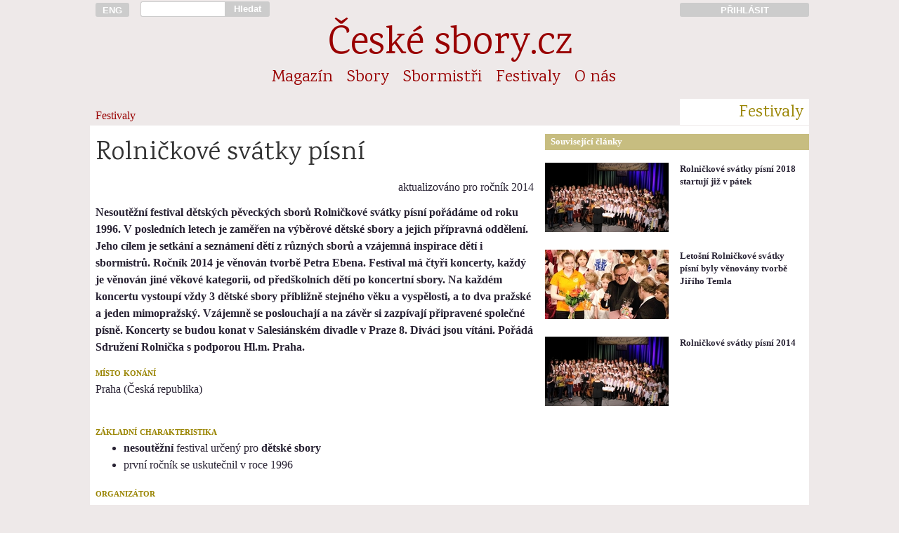

--- FILE ---
content_type: text/html; charset=UTF-8
request_url: https://ceske-sbory.cz/04-01-festival.php?id=162
body_size: 3921
content:
<!DOCTYPE HTML PUBLIC "-//W3C//DTD HTML 4.01//EN">
<html lang="cs">
<head>
<title>Rolničkové svátky písní</title><link href='https://fonts.googleapis.com/css?family=Karma|Rajdhani:500&amp;subset=latin-ext' rel='stylesheet'><link rel='stylesheet' href='styly/web_2017_11_26-01.css' type='text/css'><link rel='stylesheet' href='styly/nahledy_2016_11_28-01.css' type='text/css'><link rel='stylesheet' href='styly/jquery-ui.css'><meta http-equiv="Content-Type" content="text/html; charset=UTF-8">
<meta name="keywords" lang='cs' content="sbor pěvecký sbor český sbor pěvecké sbory české sbory sborový zpěv sbormistr sbormistři koncerty hudba zpívání pěvecká výchova česká hudba skladatelé hudební tvorba sborový repertoár zpěv zpívám zpíváme zpívá&#353; zpívají zpívali sboristi skladatel">
<meta name="keywords" lang='en' content="choir choirs czech choirs concerts choirmaster czech music choral music sing singer choral composers">
<meta name="keywords" lang='de' content="Chor Chöre Tschechische Chöre Konzerte Chorleiter Tschechische Music Chormusik">
<meta name="viewport" content="width=device-width, initial-scale=1">
<meta name='description' content='Nesoutěžní festival dětských pěveckých sborů Rolničkové svátky písní pořádáme od roku 1996. V posledních letech je zaměřen na výběrové dětské sbory a jejich přípravná oddělení. Jeho cílem je setkání a seznámení dětí z různých sborů a vzájemná inspirace dětí i sbormistrů.  
Ročník 2014 je věnován tvorbě  Petra Ebena.

Festival má čtyři koncerty, každý je věnován jiné věkové kategorii, od předškolních dětí po koncertní sbory. Na každém koncertu vystoupí vždy 3 dětské sbory přibližně stejného věku a vyspělosti, a to dva pražské a jeden mimopražský. Vzájemně se poslouchají a na závěr si zazpívají připravené společné písně. Koncerty se budou konat v Salesiánském divadle v Praze 8. Diváci jsou vítáni. Pořádá Sdružení Rolnička s podporou Hl.m. Praha.
'><meta name="verify-v1" content="t5/v0ymvQdp1E0WOv+XKMyyO8s3x/bp4Df1PAVYQorI=" />
<meta property="og:site_name" content="České-sbory.cz" />
<meta property="og:url" content="http://www.ceskesbory.cz/04-01-festival.php?id=162" />
<meta property="og:type" content="website" />
<meta property="og:title" content="Rolničkové svátky písní" /> 
</head><body><div id='cont'><div id='cont_h'><a href='http://ceskesbory.cz/08-01-index_en.php' title='English version: czech-choirs.eu' class='cont1' id='h_lang' ><button type='button'>ENG</button></a><div class='cont2p' id='h_search'> <form action='search.php' method='GET'><input type='text' name='q' id='h_search_input'></div><div class='contp1p'><button type='submit' id='h_search_submit'>Hledat</button></form></div><div class='cont9'>&nbsp;</div><a href='http://www.ceskesbory.cz/samoobsluha/' title='Přihlásit do Sborové samoobsluhy' id='h_samoobsluha'><div class='cont3p'><button type='button'>PŘIHLÁSIT</button></div></a><hr class=cleaner><div id='h_nazev'><a href='index.php'>České sbory.cz</a></div><ul class='cont16'id='nav_sekce'><li class='nav_sekce'><a href='01-01-index.php?id=1'>Magazín</a></li><li class='nav_sekce'><a href='02-01-index.php'>Sbory</a></li><li class='nav_sekce'><a href='03-01-index.php'>Sbormistři</a></li><li class='nav_sekce'><a href='04-01-index.php'>Festivaly</a></li><li class='nav_sekce'><a href='08-01-index.php'>O nás</a></li></ul><div class='cont13'  id='nav_podsekce'>
  <ol>
<a href='04-01-index.php'>Festivaly</a>    </ol>
</div>
<div class='cont3p' id='nav_podsekce_sekce'><p>Festivaly</p></div>
</div><hr class=cleaner><div id='cont_c'><div id='cont_l'><div class='cont10'><h1>Rolničkové svátky písní</h1></div><div class='cont10' id='f_rocnik'><span id='f_rocnik_stary'>aktualizováno pro ročník 2014</span></div><div class='cont10'><p><b>Nesoutěžní festival dětských pěveckých sborů Rolničkové svátky písní pořádáme od roku 1996. V posledních letech je zaměřen na výběrové dětské sbory a jejich přípravná oddělení. Jeho cílem je setkání a seznámení dětí z různých sborů a vzájemná inspirace dětí i sbormistrů.  
Ročník 2014 je věnován tvorbě  Petra Ebena.

Festival má čtyři koncerty, každý je věnován jiné věkové kategorii, od předškolních dětí po koncertní sbory. Na každém koncertu vystoupí vždy 3 dětské sbory přibližně stejného věku a vyspělosti, a to dva pražské a jeden mimopražský. Vzájemně se poslouchají a na závěr si zazpívají připravené společné písně. Koncerty se budou konat v Salesiánském divadle v Praze 8. Diváci jsou vítáni. Pořádá Sdružení Rolnička s podporou Hl.m. Praha.
</b></p></div><hr class=cleaner><div class='cont10'><p class='legenda'>místo konání</p>
          <p>Praha (Česká republika)</b></p><br>
      
      <p class='legenda'>základní charakteristika</p>
        <ul><li><b>nesoutěžní</b> festival určený pro <b>dětské sbory</b><li>první ročník se uskutečnil v roce 1996</ul>
  <p class='legenda'>organizátor</p>
        <p><b>Sdružení Rolnička Praha</b>
      
      <p class='legenda'>kontakty</p><p><a href='http://www.rolnicka-praha.cz' target='_blank'>www.rolnicka-praha.cz</a></p><p>Rolnička Praha, Hana Virglerová<br>Bubenečská 39<br>160 00 Praha 6</p><p><a href='mailto:&#105;&#110;&#102;&#111;&#64;&#114;&#111;&#108;&#110;&#105;&#99;&#107;&#97;&#45;&#112;&#114;&#97;&#104;&#97;&#46;&#99;&#122;'>&#105;&#110;&#102;&#111;&#64;&#114;&#111;&#108;&#110;&#105;&#99;&#107;&#97;&#45;&#112;&#114;&#97;&#104;&#97;&#46;&#99;&#122;</a></p><p>tel.: +420 608 272 444</p><p class='legenda'>podmínky účasti</p><p>Přihlášky na další ročník přijímáme průběžně, podmínkou je odpovídající úroveň sboru a nastudování společných písní. U mimopražských uvítáme nabídku recipročního pobytu.</p><p class='legenda'>účastnický poplatek</p><p>neplatí se</p><p class='legenda'>ubytování</p><p>ne, mimopražským sborům zajistíme ubytování v rodinách na naše náklady.</p><br><br>
</div></div>
<div id='cont_r'>

<div class='cont6p' id='r_box_nadpis'>
Související články</div><hr class=cleaner><br><div class='m_th'><a href='01-01-clanek.php?id=2800'><img src='https://www.ceskesbory.cz/images/100041_n.jpg?uq=690b976283d19' width=176px height=99px border=0 class='cont3 m_th_il'></a><div class='cont3'><p class='m_th_nadpis'><a href='01-01-clanek.php?id=2800'>Rolničkové svátky písní 2018 startují již v pátek</a></h4><p class='m_th_abstrakt'></div></div><div class='m_th'><a href='01-01-clanek.php?id=2415'><img src='https://www.ceskesbory.cz/images/101606_n.jpg?uq=690b976283f0a' width=176px height=99px border=0 class='cont3 m_th_il'></a><div class='cont3'><p class='m_th_nadpis'><a href='01-01-clanek.php?id=2415'>Letošní Rolničkové svátky písní byly věnovány tvorbě Jiřího Temla</a></h4><p class='m_th_abstrakt'></div></div><div class='m_th'><a href='01-01-clanek.php?id=2289'><img src='https://www.ceskesbory.cz/images/100041_n.jpg?uq=690b9762840aa' width=176px height=99px border=0 class='cont3 m_th_il'></a><div class='cont3'><p class='m_th_nadpis'><a href='01-01-clanek.php?id=2289'>Rolničkové svátky písní 2014</a></h4><p class='m_th_abstrakt'></div></div></div>

<hr class="cleaner">
</div>
<div id="cont_p">
  <div class='cont16'>
<p id='f_copyright'>© Unie českých pěveckých sborů, 2003-2025</p>    <p>Publikování nebo šíření obsahu bez předchozího souhlasu je zakázáno. Za obsah textů odpovídají jejich autoři.</p>
    <p>
      <a href='08-01-index.php'>O nás</a>   
      <a href='08-01-index.php#kontakt'>Kontakty</a>   

 
      
      <a href='08-13-index.php'>Inzerce</a>   
      <a href='00-02-index.php'>Podmínky užívání</a>  
      <a href='00-03-index.php'>Cookies</a>
    </p>
    <p>
      <a href='http://www.cantus.eu'>Časopis Cantus</a>   
      <a href='http://www.festaacademica.cz'>Festa academica</a>   
      <a href='http://www.czech-choirs.eu'>czech-choirs.eu (en)</a>
    </p>    
  </div>
</div>
</body>
  <script>
  // měřící kód Google Analytics -->
  //  (function(i,s,o,g,r,a,m){i['GoogleAnalyticsObject']=r;i[r]=i[r]||function(){
  //  (i[r].q=i[r].q||[]).push(arguments)},i[r].l=1*new Date();a=s.createElement(o),
  //  m=s.getElementsByTagName(o)[0];a.async=1;a.src=g;m.parentNode.insertBefore(a,m)
  //  })(window,document,'script','//www.google-analytics.com/analytics.js','ga');
  //  ga('create', 'UA-56559488-1', 'auto');
  //  ga('send', 'pageview');

  // měřící kód Google Analytics  - kratší a rychlejší verze podle https://phpfashion.com/rychlejsi-stranky-s-google-universal-analytics -->
    ga=function(){ga.q.push(arguments)};ga.q=[];ga.l=+new Date;
    ga('create','UA-56559488-1','auto');ga('send','pageview');
  </script>
  <script src="https://www.google-analytics.com/analytics.js" async defer></script>
  <script>
  // kód Facebooku
  // (function(d, s, id) {
  //  var js, fjs = d.getElementsByTagName(s)[0];
  //  if (d.getElementById(id)) return;
  //  js = d.createElement(s); js.id = id;
  //  js.src = "//connect.facebook.net/cs_CZ/sdk.js#xfbml=1&appId=269539036403612&version=v2.0";
  //  fjs.parentNode.insertBefore(js, fjs);
  // }(document, 'script', 'facebook-jssdk'));
  </script>
<script type="text/javascript">

// function naplnCas (){
//   var datum = new Date(); // prave aktualni cas
//   function pad2(number) {
//     return (number < 10 ? '0' : '') + number
//   }
// aktualniCas = pad2(datum.getHours()) + ":" + pad2(datum.getMinutes()) + ":" + pad2(datum.getSeconds());
// // vybral jsem z data, co potrebuju a obalil znamenky, aby se to prevedlo na retezec
// window.document.getElementById("menu_aktualni_cas").innerHTML = aktualniCas;
// // vypocitana hodnota se vklada jako html dovnitr elemnetu, ktery ma id "cas"
// }

function pridatDoFiltru(x,y) {
  document.getElementById(x).value = document.getElementById(x).value+y
}
function odebratZFiltru(x,y) {
 document.getElementById(x).value = document.getElementById(x).value.replace(y,'')
}


</script><script src='https://ajax.googleapis.com/ajax/libs/jquery/1.11.1/jquery.min.js'></script><script src='https://ajax.googleapis.com/ajax/libs/jqueryui/1.11.1/jquery-ui.min.js'></script><script>
    //-->
    
  $(function() {
    $('.a_th').on('click', function() {
      var aktualni_nahled=$(this);
      var aktualni_dialog = $(this).children('.a_detail');
      var nazev_akce = aktualni_dialog.find('p.a_nazev').text();
      aktualni_dialog.dialog({
        close: function(event, ui) {
                  $(event.target).dialog('destroy');
                  $(event.target).appendTo(aktualni_nahled);
              },
        title: nazev_akce,
        height: 580,
        width: 880,
        modal: true,
        buttons: {
          'Zavřít': function() {
            aktualni_dialog.dialog('close')
          }
        }
      });
    });
  })

    -->
    </script></html>

--- FILE ---
content_type: text/css
request_url: https://ceske-sbory.cz/styly/web_2017_11_26-01.css
body_size: 4178
content:
/* - - - - - - - BODY - - - - - - - -  */
body{background-color:#FAF8F9;  background-color:#EEE9E9;  text-align:center;   margin:0px 0px 0px 0px;  padding:0px 0px 0px 0px;  font-family:'Trebuchet CE','Trebuchet MS','Times New CE','New York CE','Times CE',Georgia,serif;  font-size:12pt; line-height:18pt;  color:#282233;}
/* - - - - - - - LAYOUT - - - - - - - -  */
#cont{
/* celý web */
width:1024px;  max-width:1024px;  text-align:left;  margin:0px auto 0px auto;  padding:0px 0px 0px 0px;  position:relative;  top:0px;}
#cont_h{
/* hlavička */
width:100%;  margin:0px 0px 0px 0px;  padding:0px 0px 0px 0px;  position:relative;  }
#cont_c{
/* obsah webu */
width:1024px;  text-align:left;  margin:0px 0px 0px 0px;  padding:0px 0px 0px 0px;  background-color:white;  position:relative;}
.cont_t{
/* kontejner pro titulní článek a jiný obsah na celou šířku*/
width:1024px;  margin:0px 0px 32px 0px;  padding:0px 0px 0px 0px;  position:relative;  }
#cont_l{
/* levý sloupec */
width:640px;  margyn:0px 24px 0px 8px;  margin:0px 0px 0px 0px;  padding:0px 0px 0px 0px;  position:relative;  float:left;  text-align:left;}
#cont_r{
/* pravý sloupec */
width:384px;  margyn:0px 8px 0px 0px;  padding:0px 0px 0px 0px;  position:relative;  float:right;  text-align:left;}
#cont_p{
/* patička */
clear:both;  text-align:left;  margin-top:40px;  font-size:.8em;}
.cont1{width:48px !important; margin-left:8px; margin-right:8px; display:inline; float:left; background-cdolor:AliceBlue; vertical-align:top;}
.contp1{width:56px !important; margin-left:0px; margin-right:8px; display:inline; float:left; background-cdolor:AliceBlue; vertical-align:top;}
.cont1p{width:56px !important; margin-left:8px; margin-right:0px; display:inline; float:left; background-cdolor:AliceBlue; vertical-align:top;}
.contp1p{width:64px !important; margin-left:0px; margin-right:0px; display:inline; float:left; background-cdolor:AliceBlue; vertical-align:top;}
.cont2{width:112px !important; margin-left:8px; margin-right:8px; display:inline; float:left; background-cdolor:AliceBlue; vertical-align:top;}
.cont2p{width:120px !important; margin-left:8px; margin-right:0px; display:inline; float:left; background-cdolor:AliceBlue; vertical-align:top;}
.contp2{width:120px !important; margin-left:0px; margin-right:8px; display:inline; float:left; background-cdolor:AliceBlue; vertical-align:top;}
.contp2p{width:128px !important; margin-left:0px; margin-right:0px; display:inline; float:left; background-cdolor:AliceBlue; vertical-align:top;}
.cont3{width:176px !important; margin-left:8px; margin-right:8px; display:inline; float:left; background-cdolor:AliceBlue; vertical-align:top;}
.contp3{width:184px !important; margin-left:0px; margin-right:8px; display:inline; float:left; background-cdolor:AliceBlue; vertical-align:top;}
.cont3p{width:184px !important; margin-left:8px; margin-right:0px; display:inline; float:left; background-cdolor:AliceBlue; vertical-align:top;}
.contp3p{width:192px !important; margin-left:0px; margin-right:0px; display:inline; float:left; background-cdolor:AliceBlue; vertical-align:top;}
.cont4{width:240px !important; margin-left:8px; margin-right:8px; display:inline; float:left; background-cdolor:AliceBlue; vertical-align:top;}
.cont4p{width:248px !important; margin-left:8px; margin-right:0px; display:inline; float:left; background-cdolor:AliceBlue; vertical-align:top;}
.contp4{width:248px !important; margin-left:0px; margin-right:8px; display:inline; float:left; background-cdolor:AliceBlue; vertical-align:top;}
.contp4p{width:256px !important; margin-left:0px; margin-right:0px; display:inline; float:left; background-cdolor:AliceBlue; vertical-align:top;}
.cont5{width:304px !important; margin-left:8px; margin-right:8px; display:inline; float:left; background-cdolor:AliceBlue; vertical-align:top;}
.cont5p{width:312px !important; margin-left:8px; margin-right:0px; display:inline; float:left; background-cdolor:AliceBlue; vertical-align:top;}
.contp5{width:312px !important; margin-left:0px; margin-right:8px; display:inline; float:left; background-cdolor:AliceBlue; vertical-align:top;}
.contp5p{width:320px !important; margin-left:0px; margin-right:0px; display:inline; float:left; background-cdolor:AliceBlue; vertical-align:top;}
.cont6{width:368px !important; margin-left:8px; margin-right:8px; display:inline; float:left; background-cdolor:AliceBlue; vertical-align:top;}
.cont6p{width:376px !important; margin-left:8px; margin-right:0px; display:inline; float:left; background-cdolor:AliceBlue; vertical-align:top;}
.contp6{width:376px !important; margin-left:0px; margin-right:8px; display:inline; float:left; background-cdolor:AliceBlue; vertical-align:top;}
.contp6p{width:382px !important; margin-left:0px; margin-right:0px; display:inline; float:left; background-cdolor:AliceBlue; vertical-align:top;}
.cont7{width:432px !important; margin-left:8px; margin-right:8px; display:inline; float:left; background-cdolor:AliceBlue; vertical-align:top;}
.cont7p{width:440px !important; margin-left:8px; margin-right:0px; display:inline; float:left; background-cdolor:AliceBlue; vertical-align:top;}
.contp7{width:440px !important; margin-left:0px; margin-right:8px; display:inline; float:left; background-cdolor:AliceBlue; vertical-align:top;}
.contp7p{width:448px !important; margin-left:0px; margin-right:0px; display:inline; float:left; background-cdolor:AliceBlue; vertical-align:top;}
.cont8{width:496px !important; margin-left:8px; margin-right:8px; display:inline; float:left; background-cdolor:AliceBlue; vertical-align:top;}
.cont1_8{width:496px !important; margin-left:72px; margin-right:8px; display:inline; float:left; background-cdolor:AliceBlue; vertical-align:top;}
.cont8p{width:502px !important; margin-left:8px; margin-right:0px; display:inline; float:left; background-cdolor:AliceBlue; vertical-align:top;}
.contp8{width:502px !important; margin-left:0px; margin-right:8px; display:inline; float:left; background-cdolor:AliceBlue; vertical-align:top;}
.contp8p{width:510px !important; margin-left:0px; margin-right:0px; display:inline; float:left; background-cdolor:AliceBlue; vertical-align:top;}
.cont9{width:560px !important; margin-left:8px; margin-right:8px; display:inline; float:left; background-cdolor:AliceBlue; vertical-align:top;}
.contp9{width:568px !important; margin-left:0px; margin-right:8px; display:inline; float:left; background-cdolor:AliceBlue; vertical-align:top;}
.cont9p{width:568px !important; margin-left:8px; margin-right:0px; display:inline; float:left; background-cdolor:AliceBlue; vertical-align:top;}
.contp9p{width:576px !important; margin-left:0px; margin-right:0px; display:inline; float:left; background-cdolor:AliceBlue; vertical-align:top;}
.cont10{width:624px !important; margin-left:8px; margin-right:8px; display:inline; float:left; background-cdolor:AliceBlue; vertical-align:top;}
.contp10{width:632px !important; margin-left:0px; margin-right:8px; display:inline; float:left; background-cdolor:AliceBlue; vertical-align:top;}
.cont10p{width:632px !important; margin-left:8px; margin-right:0px; display:inline; float:left; background-cdolor:AliceBlue; vertical-align:top;}
.contp10p{width:640px !important; margin-left:0px; margin-right:0px; display:inline; float:left; background-cdolor:AliceBlue; vertical-align:top;}
.cont11{width:688px !important; margin-left:8px; margin-right:8px; display:inline; float:left; background-cdolor:AliceBlue; vertical-align:top;}
.cont12{width:752px !important; margin-left:8px; margin-right:8px; display:inline; float:left; background-cdolor:AliceBlue; vertical-align:top;}
.cont13{width:816px !important; margin-left:8px; margin-right:8px; display:inline; float:left; background-cdolor:AliceBlue; vertical-align:top;}
.cont14{width:880px !important; margin-left:8px; margin-right:8px; display:inline; float:left; background-cdolor:AliceBlue; vertical-align:top;}
.cont15{width:944px !important; margin-left:8px; margin-right:8px; display:inline; float:left; background-cdolor:AliceBlue; vertical-align:top;}
.cont16{width:1008px !important; margin-left:8px; margin-right:8px; display:inline; float:left; background-cdolor:AliceBlue; vertical-align:top;}
.cleaner{clear:both;  height:0px;  margin:-1px 0 0 0;   padding:0;  border:none;  visibility:hidden;}
/*.cont1{width:46px !important; border:1px #330000 solid; margin-left:8px; margin-right:8px; display:inline-block; vertical-align:top;}
.cont2{width:110px !important; border:1px #440000 solid; margin-left:8px; margin-right:8px; display:inline-block; vertical-align:top;}
.cont3{width:174px !important; border:1px #550000 solid; margin-left:8px; margin-right:8px; display:inline-block; vertical-align:top;}
.cont4{width:238px !important; border:1px #660000 solid; margin-left:8px; margin-right:8px; display:inline-block; vertical-align:top;}
.cont5{width:302px !important; border:1px #770000 solid; margin-left:8px; margin-right:8px; display:inline-block; vertical-align:top;}
.cont6{width:366px !important; border:1px #880000 solid; margin-left:8px; margin-right:8px; display:inline-block; vertical-align:top;}
.cont7{width:430px !important; border:1px #990000 solid; margin-left:8px; margin-right:8px; display:inline-block; vertical-align:top;}
.cont8{width:494px !important; border:1px #aa0000 solid; margin-left:8px; margin-right:8px; display:inline-block; vertical-align:top;}
.cont9{width:558px !important; border:1px #bb0000 solid; margin-left:8px; margin-right:8px; display:inline-block; vertical-align:top;}
.cont16{width:998px !important; border:1px #cc0000 solid; margin-left:16px; margin-right:16px; display:inline-block; vertical-align:top;}
*/
/* - - - - - - - HLAVICKA A NAVIGACE - - - - - - - -  */
#h_nazev,#h_nazev a,.nav_sekce,#f_copyright{font-family:"Karma",Georgia,serif; font-size-adjust:0.46; font-style:normal;}
div#h_nazev{width:700px;  margin:-20px 162px -8px 162px;}
#h_nazev,#h_nazev a{text-align:center;  font-size:1.9em;  color:#990000;  text-decoration:none;  line-height:75px;  position:relative;  top:0px;}
#h_lang{}
#h_lang button{width:100%;  height:20px;  border-radius:3px;  background-color:#cccccc;  font-size:10pt;  color:white;  font-weight:bold;  cursor:pointer;  z-index:10;  margin-top:4px;  padding:0px;  border:0px;  cursor:pointer;}
#h_search{padding:0px 0px 0px 0px;}
#h_search form{padding:0px;  margin:0px;  border:0px;}
#h_search_input{width:100%;  height:20px;  margin:0px 0px 0px 0px;  border:solid 1px #cccccc;  font-size:9pt;  border-right:none;  border-radius:3px 0px 0px 3px;  color:#666666;  text-align:left;  padding:0px 0px 0px 0px;  display:inline-block;      }
#h_search_submit{width:64px;  height:22px;  margin:0px 0px 0px 0px;  border:2px solid #cccccc;  border-radius:0px 3px 3px 0px;   background-color:#cccccc;  color:white;  font-size:10pt;  font-weight:bold;  text-align:center;  padding:0px 0px 0px 0px;  display:inline-block;  cursor:pointer;}
#h_samoobsluha{z-index:50;}
#h_samoobsluha button{width:100%;  height:20px;  border-radius:3px;  background-color:#cccccc;  font-size:10pt;  color:white;  font-weight:bold;  z-index:100;  margin-top:4px;  padding:0px;  border:0px;  cursor:pointer;}
#h_pilot{font-size:0.75em;  font-weight:bold;  width:100%;  z-index:100;  background-color:#eeeeee;  color:#aaaaaa;  padding:4px;  margin-bottom:5px;  text-align:center;}
#nav_sekce{margin:0px 0px 12px 0px;  padding:0px 0px 0px 0px;  text-align:center;  display:inline-block;    position:relative;  list-style:none;}
.nav_sekce{font-size:1.5em;   margin-top:0px;  margin-bottom:0px;  text-align:center;  display:inline-block;  margin:0px 10px 6px 10px; }
.nav_sekce a:link,.nav_sekce a:active,.nav_sekce a:hover{text-decoration:none;  border:none;}
.nav_sekce a:hover{color:#c7bd80;}
#nav_podsekce{position:relative;  bottom:-5px;  line-height:38px;  color:white;}
#nav_podsekce ol{padding:0px;  margin:0px;}
#nav_podsekce_sekce{background-color:white;   border-bottom:1px solid white;}
#nav_podsekce_sekce p{background-color:white;   border-bottom:1px solid white;  margin-right:8px !important;  text-align:right !important;}
#nav_podsekce a{text-decoration:none;  color:#990000;}
#nav_podsekce a:hover{text-decoration:none;  color:#c7bd80;}
.nav_podsekce_akt,.nav_podsekce_akt a{color:#630000 !important;}
/* - - - - - - - PATICKA - - - - - - - -  */
#f_copyright{font-size:12pt !important;  color:#C7bd80;}
#cont_f p{font-size:10pt;  text-align:left;  font-weight:normal;  text-indent:0px;}
#cont_f a{color:#990000;  text-decoration:none;}
#cont_f a:hover{color:#c7bd80;  text-decoration:underline;}
/* - - - - - - - OBECNE PRVKY - - - - - - - -  */
a{color:#990000; border:none;}
a:hover{color:#c7bd80; border:none;}
a.nenapadny{color:inherit; border:none;}
a.nenapadny:hover{color:#c7bd80; border:none;}
h1,h2,h3,h4,h5,#nav_podsekce_sekce p{font-family:"Karma",Georgia,serif; font-size-adjust:0.46; font-style:normal;  text-align:left;  text-indent:0pt;  color:#998400;}
h1{font-size:28pt; line-height:36pt;  color:#333333;  font-weight:normal;  margin:16px 0px 12px 0px;}
h2,h2 a{font-size:22pt; line-height:30pt;  color:#666666;  font-weight:normal;  margin:12px 0px 8px 0px;  text-decoration:none;}
h3,h3 a,#nav_podsekce_sekce p{font-size:18pt; line-height:16pt;  margin:9px 0px 5px 0px;  text-decoration:none;}
h3{margin:18px 0px 12px 0px;}
h4{font-size:16pt; line-height:20pt;  margin:9px 0px 5px 0px;}
p{margin:0px 0px 0px 0px;  padding:0px 0px 0px 0px;  text-indent:0px;}
nl,ol,ul,dl{margin-top:0px;}
li{}
strong{color:#7C6B00;  font-weight:bold;}
.tip{font-size:10pt;  color:#999999;  letter-spacing:0.3px;  margin-top:0px;  margin-bottom:6px;}
.tip::before{content:"TIP:";  font-weight:bold;}
#cont_r,#a_datum,label,.mensi,.ilustrace_popisek,td,input{font-size:10pt; line-height:14pt;  margyn:6px 0px 6px 0px;}
/* - - - - - - - SHAREBOX - - - - - - - -  */
div.sharebox{position:absolute; z-index:3000; left:-60px;                                  min-width:25px; min-height:120px;                                  padding:8px; background-color:white;}
.share{background-image:url('http://i.ceskesbory.cz/ico/share.png');                            background-repeat:no-repeat;                            display:block; cursor:pointer;                            margin-bottom:8px; }
.share-fb{width:32px; height:32px; background-position:-5px -5px; }
.share-fb:hover{width:32px; height:32px; background-position:-47px -5px; }
.share-fl{width:32px; height:32px; background-position:-89px -5px; }
.share-fl:hover{width:32px; height:32px; background-position:-131px -5px; }
.share-g{width:32px; height:32px; background-position:-173px -5px; }
.share-g:hover{width:32px; height:32px; background-position:-215px -5px; }
.share-m{width:32px; height:32px; background-position:-257px -5px; }
.share-m:hover{width:32px; height:32px; background-position:-299px -5px; }
.share-tu{width:32px; height:32px; background-position:-341px -5px; }
.share-tu:hover{width:32px; height:32px; background-position:-383px -5px; }
.share-tw{width:32px; height:32px; background-position:-425px -5px; }
.share-tw:hover{width:32px; height:32px; background-position:-467px -5px; }
/* - - - - - - - PRAVÝ BOX - - - - - - - -  */
#r_box_nadpis{margin-top:12px;  padding:0px 0px 1px 0px;  background-color:#c7bd80;  color:#FFFFFF;  text-indent:8px;  line-height:22px;  font-weight:bold;}
#r_social_box{margin-top:12px;  margin-bottom:12px;  padding:6px 0px 0px 0px;  background-color:rgba(199,189,128,0.15);   color:rgba(199,189,128,1)  text-indent:8px;  line-height:22px;  font-weight:bold;  position:relative;  height:28px;}
.r_dalsi_clanky{margin-bottom:12px;}
/* - - - - - - - MAGAZÍN - - - - - - - -  */
.m_clanek p{text-indent:1em;  margin-bottom:1em;  line-height:25px;}
#m_ilustrace,#ilustrace{margin-top:16px;  margin-bottom:24px;  padding:0px 0px 0px 0px;  overflow:hidden;  text-align:left;  position:relative;}
.m_ilustrace img{width:100%;}
#m_ilustrace_popisek{width:100%;  margin:0px 0px 0px 0px;  padding:6px 0px 6px 0px;    position:absolute;  bottom:6px;   background-color:#c7bd80;  background-color:black;opacity:0.7;  z-index:10;}
#m_autor_datum{margin-top:10px;  margin-bottom:10px;}
.ilustrace_popisek{margin-left:8px;  text-align:left;  color:white;  bottom:0px; }
.m_ilustrace{max-wydth:576px;}
.m_ilustrace_mensi{max-wydth:576px;  margyn-left:16px;}
/* - - - - - - - MAGAZÍN:stránkování - - - - - - - -  */
#strankovani{list-style:none;height:32px;line-height:32px;margin-top:24px;position:relative;padding-top:10px;  margin-bottom:48px;}
#str_velke_tlacitko_neaktivni{display:inline-block;vertical-align:middle;  text-align:center;border:solid 1px #eeecec;border-radius:4px;  wydth:100px; padding:6px 6px 6px 6px; color:#FAF8F9;}
#str_velke_tlacitko{display:inline-block;vertical-align:middle;  text-align:center;border:solid 1px #eeecec;border-radius:4px;  wydth:100px;padding:6px 6px 6px 6px;  }
#str_strany{margin-left:64px !important;  margin-right:64px !important;  text-align:justify;}
#strankovani li{display:inline-block;vertical-align:middle;border:solid 1px #eeecec;border-radius:4px;padding:3px 4px 3px 4px;margin-left:2px;margin-right:2px;}
#strankovani a{text-decoration:none;color:black;}
#strankovani a:hover li{background-color:#990000;  color:white;}
.strankovani_aktualni{background-color:#c7bd80;color:#ffffff;}
.strankovani_tecky{border:0px solid #bbb8b8 !important;color:#bbb8b8;padding:4px 1px 4px 1px !important;}
#prvni_strana{margin-left:100px}
/* - - - - - - - SBORY - - - - - - - -  */
.s_info,.ikona{font-size:10pt;  line-height:20px;  list-style-type:none;  margin:4px 0px 4px 0px;  padding:0px 10px 0px 24px;  text-indent:0px;  vertical-align:middle;  background-image:url('http://i.ceskesbory.cz/ico/s16dummy.png');  background-repeat:no-repeat;  background-position:0px 3px;   background-color:transparent;  position:relative;  bottom:-1px;}
.s_kronika_rok{margin-bottom:12px;  margin-top:12px;  text-align:right;  line-height:14px !important;  color:#C7bd80;  border-top:1px solid #c7bd80;  height:15px;}
.s_kronika{margin-bottom:16px;  min-height:100px;}
.k_stitek{transform:rotate(-3deg);}
.s_kronika_stitek{margin-top:0px;  height:150px;  transform:rotate(-3deg);}
.tit_kronika_stitek,.tit_kronika_stitek1,.tit_kronika_stitek2{margin-top:10px;  height:60px;}
.tit_kronika_stitek1{transform:rotate(-3deg);}
.tit_kronika_stitek2{transform:rotate(3deg);}
p.s_kronika_blog{margin:8px 0px 8px 0px;}
div.s_kronika_blog{display:inline-block;  position:relative;  min-height:125px;position:relative;}
div.s_kronika_blog.zabalena{margin-bottom:30px;max-height:150px;overflow:hidden;}
.rozbalena{margin-bottom:10px;}
div.s_kronika_blog p.rozbal,div.s_kronika_blog_rozbalit p.rozbal{cursor:pointer;position:absolute;bottom:0; left:0;width:100%;text-align:center;  color:#990000;  font-size:0.8em;margin:0;  padding:100px 0px 0px 0px;
/* "transparent" only works here because == rgba(0,0,0,0) */
background-image:-webkit-gradient(linear,left top,left bottom,color-stop(0,transparent), color-stop(1,white));    background-image:-webkit-linear-gradient(top,transparent,white);    background-image:-moz-linear-gradient(top,transparent,white);    background-image:-ms-linear-gradient(top,transparent,white);    background-image:-o-linear-gradient(top,transparent,white);}
p.sbal{display:none;position:relative;bottom:0px; left:0;width:100%;text-align:center;  color:#990000;  font-size:0.8em;margin:0;  margin-bottom:40px;  cursor:pointer;}
.s_blog_autor{text-align:right;  font-style:italic;}
.s_blog_text p{text-indent:1em;  margin-top:1em;  line-height:25px;}
.s_nabor_legenda{margin-top:6px; }
.s_blog_detail{display:none;}
.s_nabor_text{font-weight:bold;}
.tit_kronika_polozka{margin-top:6px;  min-height:56px;  margin-bottom:8px;}
/* - - - - - - - FESTIVALY - - - - - - - -  */
#f_rocnik{text-align:right;  margin-bottom:12px;}
#f_rocnik_neaktivni{color:gray;  font-style:italic;}
#f_rocnik_stary{}
#f_rocnik_novy{color:#990000;  font-weight:bold;  }
.legenda{font-variant:small-caps;  font-weight:bold;  color:#998400;  margin-top:12px;  margin-bottom:0px;}
/* - - - - - - - FILTR - - - - - - - -  */
input{margin:0px;}
#filtr_jednoradkovy_input{border-radius:3px 0px 0px 3px;  padding:0px 0px 0px 0px;  margin-top:0px;  margin-bottom:0px;  height:32px;  color:#111111;  border:solid 1px #999999;  background-color:white;}
#filtr_jednoradkovy_submit{border-radius:0px 3px 3px 0px;  height:32px;  color:white;  border:solid 1px #999999;  background-color:#999999;  padding:0px 0px 0px 0px;  margin:0px 0px 0px 0px;  text-indent:0px;  cursor:pointer !important;}
.a_datum{min-height:63px;  padding-top:4px;  margin-top:6px;  margin-bottom:6px;  vertical-align:middle;  text-align:center;  border-radius:2px 2px 2px 12px;  font-size:13px;  font-weight:bold;  font-style:normal;  color:white;  line-height:1.3em;  background-color:#c7bd80;  border:none;}
@-moz-document url-prefix(){.a_datum{font-weight:900;  }
}
.a_dalsidny{text-align:right;}
.preskrtnuto{text-decoration:line-through;}
/* - - - - - - - CHYBA.CSS - - - - - - - -  */
#chybovy_div{margin-top:10px;  margin-left:auto;  margin-right:auto;  background-color:#CCFFCC;  color:#233223;  padding:15px;  text-align:center;  text-indent:0;  width:300px;  font-size:14px;  font-family:sans-serif;}
#chybovy_detail{font-size:10px;  position:relative;  top:5px;  color:#74A674;}
/* ###### #      # #    # #    # # #####   ####  #    #   ##   #####   # # #    #  #      # #   #  #    # # #    # #    # #    #  #  #    #     # # #   #   #      # ####   #    # # #    # #    # #    # #    #   #     # # #  #    #      # #  #   #    # # #    # #    # #    # ######   #     # # # #     #      # #   #   #  #  # #    # #    #  #  #  #    #   #     ###### ###### # #    #   ##   # #####   ####    ##   #    #   #     # # #*/
/* - - - - - - - FILTR - - - - - - - -  */
fieldset{margin:0px;  padding:0px 5px 0px 5px;  border:solid 1px #999999;  border-top-left-radius:3px;  border-bottom-left-radius:3px;  border-top-right-radius:3px;  border-bottom-right-radius:3px;}
legend{margin:0px 0px 0px 2px;  font-size:10pt;  color:#999999;  }
.filtr_display_trigger{display:inline-block;  font-size:10pt;  border-bottom:dotted 1px #990000;  cursor:pointer;  color:#990000;    margin:10px 14px 10px 8px;   line-height:}
#tatinek_filtr{wydth:608px;  margin:6px 0px 6px 0px;  background-color:#bbb8b8;}
#filtr_obsah{wydth:608px;  margin:0px 0px 0px 0px;}
#filtr_tlacitka{wydth:608px;  margin:0px 0px 0px 0px;  border-top:1px solid #990000;  height:50px;  text-align:right;}
#filtr_tlacitka input{display:inline-block;vertical-align:middle;border:solid 1px #eeecec;-webkit-border-radius:4px;-moz-border-radius:4px;-ms-border-radius:4px;-o-border-radius:4px;border-radius:4px;padding:4px 10px 4px 10px;margin-left:5px; margin-right:5px;margin-top:10px;cursor:pointer;}
.filtr th{wydth:170px;padding:24px 0px 0px 6px;font-weight:normal;font-size:14px;line-height:14px;height:30px;color:#990000;}
.filtr td{wydth:450px;height:30px;padding:0px;}
.filtr input{margin:0px;wydth:450px;padding:1px 6px 1px 6px;}
.filtr_submit{color:#990000;font-weight:bold;}
.search_highlight{background-color:#FCFFB3;  color:#660000;}
/* - - - - - - - JQUERY - - - - - - - -  */
#a_mapa{border:0px solid lightgray;  margin-bottom:20px;}
p.a_detail_legenda{font-size:0.9em;  margin:0px;}
p.a_detail_podrobnosti{margin:0px 0px 20px 0px;  line-height:150%;}
.s_kronika_detail,.s_kronika_nadpis{display:none;  text-align:left;}

--- FILE ---
content_type: text/css
request_url: https://ceske-sbory.cz/styly/nahledy_2016_11_28-01.css
body_size: 1149
content:
.cont1{width:48px !important;  margin-left:8px;  margin-right:8px;  display:inline;  float:left;  vertical-align:top;}
.contp1{width:56px !important;  margin-left:0px;  margin-right:8px;  display:inline;  float:left;  vertical-align:top;}
.cont1p{width:56px !important;  margin-left:8px;  margin-right:0px;  display:inline;  float:left;  vertical-align:top;}
.contp1p{width:64px !important;  margin-left:0px;  margin-right:0px;  display:inline;  float:left;  vertical-align:top;}
.cont2{width:112px !important;  margin-left:8px;  margin-right:8px;  display:inline;  float:left;  vertical-align:top;}
.cont2p{width:120px !important;  margin-left:8px;  margin-right:0px;  display:inline;  float:left;  vertical-align:top;}
.contp2{width:120px !important;  margin-left:0px;  margin-right:8px;  display:inline;  float:left;  vertical-align:top;}
.cont3{width:176px !important;  margin-left:8px;  margin-right:8px;  display:inline;  float:left;  vertical-align:top;}
.contp3{width:184px !important;  margin-left:0px;  margin-right:8px;  display:inline;  float:left;  vertical-align:top;}
.cont3p{width:184px !important;  margin-left:8px;  margin-right:0px;  display:inline;  float:left;  vertical-align:top;}
.cont4{width:240px !important;  margin-left:8px;  margin-right:8px;  display:inline;  float:left;  vertical-align:top;}
.cont4p{width:248px !important;  margin-left:8px;  margin-right:0px;  display:inline;  float:left;  vertical-align:top;}
.cont5{width:304px !important;  margin-left:8px;  margin-right:8px;  display:inline;  float:left;  vertical-align:top;}
.cont6{width:368px !important;  margin-left:8px;  margin-right:8px;  display:inline;  float:left;  vertical-align:top;}
.cont6p{width:376px !important;  margin-left:8px;  margin-right:0px;  display:inline;  float:left;  vertical-align:top;}
.cont7{width:432px !important;  margin-left:8px;  margin-right:8px;  display:inline;  float:left;  vertical-align:top;}
.cont7p{width:440px !important;  margin-left:8px;  margin-right:0px;  display:inline;  float:left;  vertical-align:top;}
.cont8{width:496px !important;  margin-left:8px;  margin-right:8px;  display:inline;  float:left;  vertical-align:top;}
.cont1_8{width:496px !important;  margin-left:72px; margin-right:8px;  display:inline;  float:left;  vertical-align:top;}
.cont9{width:560px !important;  margin-left:8px;  margin-right:8px;  display:inline;  float:left;  vertical-align:top;}
.contp9{width:568px !important;  margin-left:0px;  margin-right:8px;  display:inline;  float:left;  vertical-align:top;}
.cont10{width:624px !important;  margin-left:8px;  margin-right:8px;  display:inline;  float:left;  vertical-align:top;}
.contp10{width:632px !important;  margin-left:0px;  margin-right:8px;  display:inline;  float:left;  vertical-align:top;}
.cont11{width:688px !important;  margin-left:8px;  margin-right:8px;  display:inline;  float:left;  vertical-align:top;}
.cont12{width:752px !important;  margin-left:8px;  margin-right:8px;  display:inline;  float:left;  vertical-align:top;}
.cont13{width:816px !important;  margin-left:8px;  margin-right:8px;  display:inline;  float:left;  vertical-align:top;}
.cont14{width:880px !important;  margin-left:8px;  margin-right:8px;  display:inline;  float:left;  vertical-align:top;}
.cont15{width:944px !important;  margin-left:8px;  margin-right:8px;  display:inline;  float:left;  vertical-align:top;}
.cont16{width:1008px !important; margin-left:8px;  margin-right:8px;  display:inline;  float:left;  vertical-align:top;}
/* - - - - - - - MAGAZ�N:tituln� �l�nek - - - - - - - -  */
#tit_nahled{height:340px;  overflow:hidden;  background-color:#c7bd80; }
#tit_il{xheight:324px; overflow:hidden;  background-color:none;  margin:0px 0px -5px 0px;  padding:0px 0px 0px 0px;  border:0px; }
#tit_text{float:right;  margin:8px 16px 0px 16px !important; width:352px !important }
#tit_abstrakt{display:block;  position:relative;  height:300px;  overflow:hidden;  text-overflow:ellipse;  font-weight:normal; line-height:24px; }
#tit_nadpis,#tit_nadpis_dlouhy{margin:16px 0px 12px 0px; color:rgb(51,51,51); font-family:'Karma',Georgia,serif; font-weight:normal; text-shadow:none; }
#tit_nadpis{font-size:22pt !important; line-height:38px !important; }
#tit_nadpis_dlouhy{font-size:18pt !important; line-height:32px !important; }
#tit_nadpis a,#tit_nadpis_dlouhy a{text-decoration:none;  color:#282233; }
/* - - - - - - - MAGAZ�N:�l�nek - - - - - - - -  */
.m_th{display:inline-block;  margin-bottom:20px; }
.m_th a:hover,#tit_nadpis a:hover{border:0;  color:#990000; }
.m_th_il{width:176px;  height:99px; }
.m_th a{text-decoration:none;  color:#282233; }
.m_th_nadpis{margin:0px 0px 4px 0px !important;  font-weight:bold; }
.m_th_abstrakt{margin:0px 0px 0px 0px !important; }
/* - - - - - - - AKCE - - - - - - - -  */
.a_th{min-height:64px;  margin-top:6px;  margin-bottom:6px;  padding-top:0px;  cursor:pointer; }
.a_det{display:none;  margin-bottom:5px  padding-bottom:5px;  border-bottom:2px solid lightgray;  cursor:pointer; }
.a_det .adresa{margin-top:0px;  margin-bottom:10px; }
.a_det .podrobnosti{margin-top:0px;  margin-bottom:0px; }
.a_det .popisek{margin-top:8px;  margin-bottom:0px;  color:#998400; }
.a_th .rozbal,.a_det .sbalit{margin-top:5px;                     color:#660000;  text-align:left;  cursor:pointer;  font-size:0.9em;  }
/* - - - - - - - SBOR - - - - - - - -  */
.s_th{margin-bottom:16px;  margin-top:16px; }
.s_th_nazev{margin-bottom:8px;   margin-top:6px; }
.s_th_il{overflow:hidden; }
.s_th_il img{height:112px; }
.s_th a{color:#282233;  text-decoration:none; }
.s_th a:hover{color:#990000;  border-bottom:1px #990000 solid;  }
.s_th_nadpis{margin:0px 0px 4px 0px !important; }
.s_th_abstrakt{margin:0px 0px 0px 0px !important; }
/* - - - - - - - SBORMISTR - - - - - - - -  */
.b_th{display:inline-block;  margin-bottom:24px; font-size:10pt !important; line-height:14pt; }
;.b_th .mensi{font-size:10pt !important}
.b_th_il img{wydth:48px;  height:80px; }
.b_th a{color:#282233;  text-decoration:none; }
.b_th a:hover{color:#990000;  border-bottom:0px #990000 solid; }
/* - - - - - - - OBR�ZEK - - - - - - - -  */
div.obrazek{position:relative;  margin-top:16px;  margin-bottom:24px;  padding:0px 0px 0px 0px;  overflow:hidden;  text-align:left; }
.obrazek img{width:100%; }
.obrazek div.popisek{position:absolute;  bottom:7px;  z-index:10;  width:100%;  margin:0px;  padding:6px 0px 6px 0px;                                  background-color:black;opacity:0.7; }
.obrazek div.popisek p{bottom:0px;  margin:0px 0px 0px 8px;  font-size:0.85em;  line-height:1.3em;  text-align:left;  color:white; }
.obrazek div.popisek p.mensi{bottom:0px;  margin:2px 0px 0px 8px;  font-size:0.75em;  line-height:1.3em;  text-align:left;  color:white; }

--- FILE ---
content_type: text/plain
request_url: https://www.google-analytics.com/j/collect?v=1&_v=j102&a=536163221&t=pageview&_s=1&dl=https%3A%2F%2Fceske-sbory.cz%2F04-01-festival.php%3Fid%3D162&ul=en-us%40posix&dt=Rolni%C4%8Dkov%C3%A9%20sv%C3%A1tky%20p%C3%ADsn%C3%AD&sr=1280x720&vp=1280x720&_u=IEBAAEABAAAAACAAI~&jid=785484527&gjid=1946111109&cid=467139300.1762367331&tid=UA-56559488-1&_gid=1319831709.1762367331&_r=1&_slc=1&z=534545655
body_size: -450
content:
2,cG-2GH9GCM0J9